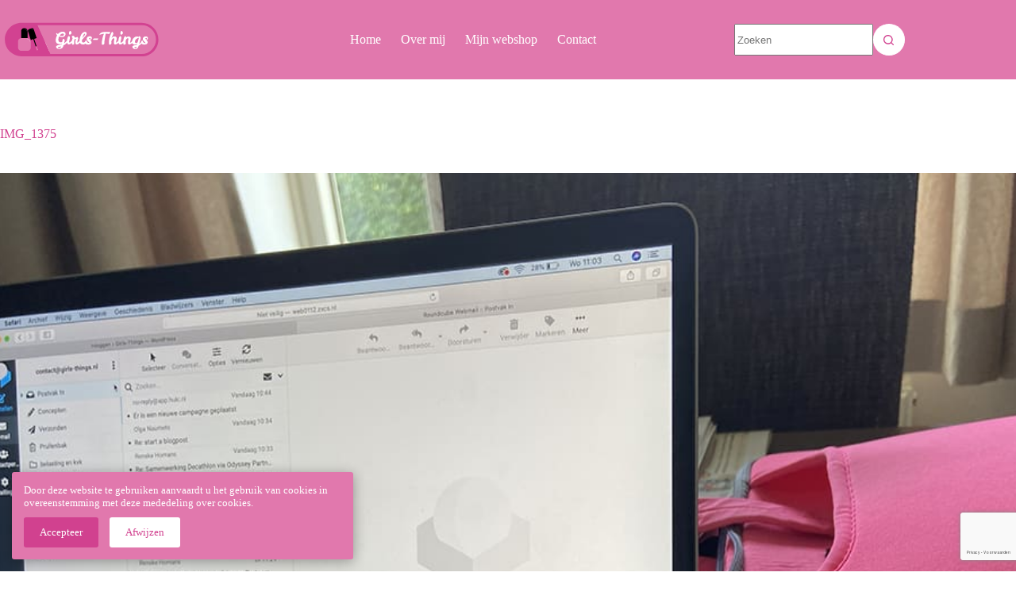

--- FILE ---
content_type: text/html; charset=utf-8
request_url: https://www.google.com/recaptcha/api2/anchor?ar=1&k=6LfeQiUqAAAAAOLxipdAMeexoalyoVYdzWYKlIA5&co=aHR0cHM6Ly93d3cuZ2lybHMtdGhpbmdzLm5sOjQ0Mw..&hl=nl&v=N67nZn4AqZkNcbeMu4prBgzg&size=invisible&anchor-ms=20000&execute-ms=30000&cb=bqm6qdb2yedq
body_size: 48995
content:
<!DOCTYPE HTML><html dir="ltr" lang="nl"><head><meta http-equiv="Content-Type" content="text/html; charset=UTF-8">
<meta http-equiv="X-UA-Compatible" content="IE=edge">
<title>reCAPTCHA</title>
<style type="text/css">
/* cyrillic-ext */
@font-face {
  font-family: 'Roboto';
  font-style: normal;
  font-weight: 400;
  font-stretch: 100%;
  src: url(//fonts.gstatic.com/s/roboto/v48/KFO7CnqEu92Fr1ME7kSn66aGLdTylUAMa3GUBHMdazTgWw.woff2) format('woff2');
  unicode-range: U+0460-052F, U+1C80-1C8A, U+20B4, U+2DE0-2DFF, U+A640-A69F, U+FE2E-FE2F;
}
/* cyrillic */
@font-face {
  font-family: 'Roboto';
  font-style: normal;
  font-weight: 400;
  font-stretch: 100%;
  src: url(//fonts.gstatic.com/s/roboto/v48/KFO7CnqEu92Fr1ME7kSn66aGLdTylUAMa3iUBHMdazTgWw.woff2) format('woff2');
  unicode-range: U+0301, U+0400-045F, U+0490-0491, U+04B0-04B1, U+2116;
}
/* greek-ext */
@font-face {
  font-family: 'Roboto';
  font-style: normal;
  font-weight: 400;
  font-stretch: 100%;
  src: url(//fonts.gstatic.com/s/roboto/v48/KFO7CnqEu92Fr1ME7kSn66aGLdTylUAMa3CUBHMdazTgWw.woff2) format('woff2');
  unicode-range: U+1F00-1FFF;
}
/* greek */
@font-face {
  font-family: 'Roboto';
  font-style: normal;
  font-weight: 400;
  font-stretch: 100%;
  src: url(//fonts.gstatic.com/s/roboto/v48/KFO7CnqEu92Fr1ME7kSn66aGLdTylUAMa3-UBHMdazTgWw.woff2) format('woff2');
  unicode-range: U+0370-0377, U+037A-037F, U+0384-038A, U+038C, U+038E-03A1, U+03A3-03FF;
}
/* math */
@font-face {
  font-family: 'Roboto';
  font-style: normal;
  font-weight: 400;
  font-stretch: 100%;
  src: url(//fonts.gstatic.com/s/roboto/v48/KFO7CnqEu92Fr1ME7kSn66aGLdTylUAMawCUBHMdazTgWw.woff2) format('woff2');
  unicode-range: U+0302-0303, U+0305, U+0307-0308, U+0310, U+0312, U+0315, U+031A, U+0326-0327, U+032C, U+032F-0330, U+0332-0333, U+0338, U+033A, U+0346, U+034D, U+0391-03A1, U+03A3-03A9, U+03B1-03C9, U+03D1, U+03D5-03D6, U+03F0-03F1, U+03F4-03F5, U+2016-2017, U+2034-2038, U+203C, U+2040, U+2043, U+2047, U+2050, U+2057, U+205F, U+2070-2071, U+2074-208E, U+2090-209C, U+20D0-20DC, U+20E1, U+20E5-20EF, U+2100-2112, U+2114-2115, U+2117-2121, U+2123-214F, U+2190, U+2192, U+2194-21AE, U+21B0-21E5, U+21F1-21F2, U+21F4-2211, U+2213-2214, U+2216-22FF, U+2308-230B, U+2310, U+2319, U+231C-2321, U+2336-237A, U+237C, U+2395, U+239B-23B7, U+23D0, U+23DC-23E1, U+2474-2475, U+25AF, U+25B3, U+25B7, U+25BD, U+25C1, U+25CA, U+25CC, U+25FB, U+266D-266F, U+27C0-27FF, U+2900-2AFF, U+2B0E-2B11, U+2B30-2B4C, U+2BFE, U+3030, U+FF5B, U+FF5D, U+1D400-1D7FF, U+1EE00-1EEFF;
}
/* symbols */
@font-face {
  font-family: 'Roboto';
  font-style: normal;
  font-weight: 400;
  font-stretch: 100%;
  src: url(//fonts.gstatic.com/s/roboto/v48/KFO7CnqEu92Fr1ME7kSn66aGLdTylUAMaxKUBHMdazTgWw.woff2) format('woff2');
  unicode-range: U+0001-000C, U+000E-001F, U+007F-009F, U+20DD-20E0, U+20E2-20E4, U+2150-218F, U+2190, U+2192, U+2194-2199, U+21AF, U+21E6-21F0, U+21F3, U+2218-2219, U+2299, U+22C4-22C6, U+2300-243F, U+2440-244A, U+2460-24FF, U+25A0-27BF, U+2800-28FF, U+2921-2922, U+2981, U+29BF, U+29EB, U+2B00-2BFF, U+4DC0-4DFF, U+FFF9-FFFB, U+10140-1018E, U+10190-1019C, U+101A0, U+101D0-101FD, U+102E0-102FB, U+10E60-10E7E, U+1D2C0-1D2D3, U+1D2E0-1D37F, U+1F000-1F0FF, U+1F100-1F1AD, U+1F1E6-1F1FF, U+1F30D-1F30F, U+1F315, U+1F31C, U+1F31E, U+1F320-1F32C, U+1F336, U+1F378, U+1F37D, U+1F382, U+1F393-1F39F, U+1F3A7-1F3A8, U+1F3AC-1F3AF, U+1F3C2, U+1F3C4-1F3C6, U+1F3CA-1F3CE, U+1F3D4-1F3E0, U+1F3ED, U+1F3F1-1F3F3, U+1F3F5-1F3F7, U+1F408, U+1F415, U+1F41F, U+1F426, U+1F43F, U+1F441-1F442, U+1F444, U+1F446-1F449, U+1F44C-1F44E, U+1F453, U+1F46A, U+1F47D, U+1F4A3, U+1F4B0, U+1F4B3, U+1F4B9, U+1F4BB, U+1F4BF, U+1F4C8-1F4CB, U+1F4D6, U+1F4DA, U+1F4DF, U+1F4E3-1F4E6, U+1F4EA-1F4ED, U+1F4F7, U+1F4F9-1F4FB, U+1F4FD-1F4FE, U+1F503, U+1F507-1F50B, U+1F50D, U+1F512-1F513, U+1F53E-1F54A, U+1F54F-1F5FA, U+1F610, U+1F650-1F67F, U+1F687, U+1F68D, U+1F691, U+1F694, U+1F698, U+1F6AD, U+1F6B2, U+1F6B9-1F6BA, U+1F6BC, U+1F6C6-1F6CF, U+1F6D3-1F6D7, U+1F6E0-1F6EA, U+1F6F0-1F6F3, U+1F6F7-1F6FC, U+1F700-1F7FF, U+1F800-1F80B, U+1F810-1F847, U+1F850-1F859, U+1F860-1F887, U+1F890-1F8AD, U+1F8B0-1F8BB, U+1F8C0-1F8C1, U+1F900-1F90B, U+1F93B, U+1F946, U+1F984, U+1F996, U+1F9E9, U+1FA00-1FA6F, U+1FA70-1FA7C, U+1FA80-1FA89, U+1FA8F-1FAC6, U+1FACE-1FADC, U+1FADF-1FAE9, U+1FAF0-1FAF8, U+1FB00-1FBFF;
}
/* vietnamese */
@font-face {
  font-family: 'Roboto';
  font-style: normal;
  font-weight: 400;
  font-stretch: 100%;
  src: url(//fonts.gstatic.com/s/roboto/v48/KFO7CnqEu92Fr1ME7kSn66aGLdTylUAMa3OUBHMdazTgWw.woff2) format('woff2');
  unicode-range: U+0102-0103, U+0110-0111, U+0128-0129, U+0168-0169, U+01A0-01A1, U+01AF-01B0, U+0300-0301, U+0303-0304, U+0308-0309, U+0323, U+0329, U+1EA0-1EF9, U+20AB;
}
/* latin-ext */
@font-face {
  font-family: 'Roboto';
  font-style: normal;
  font-weight: 400;
  font-stretch: 100%;
  src: url(//fonts.gstatic.com/s/roboto/v48/KFO7CnqEu92Fr1ME7kSn66aGLdTylUAMa3KUBHMdazTgWw.woff2) format('woff2');
  unicode-range: U+0100-02BA, U+02BD-02C5, U+02C7-02CC, U+02CE-02D7, U+02DD-02FF, U+0304, U+0308, U+0329, U+1D00-1DBF, U+1E00-1E9F, U+1EF2-1EFF, U+2020, U+20A0-20AB, U+20AD-20C0, U+2113, U+2C60-2C7F, U+A720-A7FF;
}
/* latin */
@font-face {
  font-family: 'Roboto';
  font-style: normal;
  font-weight: 400;
  font-stretch: 100%;
  src: url(//fonts.gstatic.com/s/roboto/v48/KFO7CnqEu92Fr1ME7kSn66aGLdTylUAMa3yUBHMdazQ.woff2) format('woff2');
  unicode-range: U+0000-00FF, U+0131, U+0152-0153, U+02BB-02BC, U+02C6, U+02DA, U+02DC, U+0304, U+0308, U+0329, U+2000-206F, U+20AC, U+2122, U+2191, U+2193, U+2212, U+2215, U+FEFF, U+FFFD;
}
/* cyrillic-ext */
@font-face {
  font-family: 'Roboto';
  font-style: normal;
  font-weight: 500;
  font-stretch: 100%;
  src: url(//fonts.gstatic.com/s/roboto/v48/KFO7CnqEu92Fr1ME7kSn66aGLdTylUAMa3GUBHMdazTgWw.woff2) format('woff2');
  unicode-range: U+0460-052F, U+1C80-1C8A, U+20B4, U+2DE0-2DFF, U+A640-A69F, U+FE2E-FE2F;
}
/* cyrillic */
@font-face {
  font-family: 'Roboto';
  font-style: normal;
  font-weight: 500;
  font-stretch: 100%;
  src: url(//fonts.gstatic.com/s/roboto/v48/KFO7CnqEu92Fr1ME7kSn66aGLdTylUAMa3iUBHMdazTgWw.woff2) format('woff2');
  unicode-range: U+0301, U+0400-045F, U+0490-0491, U+04B0-04B1, U+2116;
}
/* greek-ext */
@font-face {
  font-family: 'Roboto';
  font-style: normal;
  font-weight: 500;
  font-stretch: 100%;
  src: url(//fonts.gstatic.com/s/roboto/v48/KFO7CnqEu92Fr1ME7kSn66aGLdTylUAMa3CUBHMdazTgWw.woff2) format('woff2');
  unicode-range: U+1F00-1FFF;
}
/* greek */
@font-face {
  font-family: 'Roboto';
  font-style: normal;
  font-weight: 500;
  font-stretch: 100%;
  src: url(//fonts.gstatic.com/s/roboto/v48/KFO7CnqEu92Fr1ME7kSn66aGLdTylUAMa3-UBHMdazTgWw.woff2) format('woff2');
  unicode-range: U+0370-0377, U+037A-037F, U+0384-038A, U+038C, U+038E-03A1, U+03A3-03FF;
}
/* math */
@font-face {
  font-family: 'Roboto';
  font-style: normal;
  font-weight: 500;
  font-stretch: 100%;
  src: url(//fonts.gstatic.com/s/roboto/v48/KFO7CnqEu92Fr1ME7kSn66aGLdTylUAMawCUBHMdazTgWw.woff2) format('woff2');
  unicode-range: U+0302-0303, U+0305, U+0307-0308, U+0310, U+0312, U+0315, U+031A, U+0326-0327, U+032C, U+032F-0330, U+0332-0333, U+0338, U+033A, U+0346, U+034D, U+0391-03A1, U+03A3-03A9, U+03B1-03C9, U+03D1, U+03D5-03D6, U+03F0-03F1, U+03F4-03F5, U+2016-2017, U+2034-2038, U+203C, U+2040, U+2043, U+2047, U+2050, U+2057, U+205F, U+2070-2071, U+2074-208E, U+2090-209C, U+20D0-20DC, U+20E1, U+20E5-20EF, U+2100-2112, U+2114-2115, U+2117-2121, U+2123-214F, U+2190, U+2192, U+2194-21AE, U+21B0-21E5, U+21F1-21F2, U+21F4-2211, U+2213-2214, U+2216-22FF, U+2308-230B, U+2310, U+2319, U+231C-2321, U+2336-237A, U+237C, U+2395, U+239B-23B7, U+23D0, U+23DC-23E1, U+2474-2475, U+25AF, U+25B3, U+25B7, U+25BD, U+25C1, U+25CA, U+25CC, U+25FB, U+266D-266F, U+27C0-27FF, U+2900-2AFF, U+2B0E-2B11, U+2B30-2B4C, U+2BFE, U+3030, U+FF5B, U+FF5D, U+1D400-1D7FF, U+1EE00-1EEFF;
}
/* symbols */
@font-face {
  font-family: 'Roboto';
  font-style: normal;
  font-weight: 500;
  font-stretch: 100%;
  src: url(//fonts.gstatic.com/s/roboto/v48/KFO7CnqEu92Fr1ME7kSn66aGLdTylUAMaxKUBHMdazTgWw.woff2) format('woff2');
  unicode-range: U+0001-000C, U+000E-001F, U+007F-009F, U+20DD-20E0, U+20E2-20E4, U+2150-218F, U+2190, U+2192, U+2194-2199, U+21AF, U+21E6-21F0, U+21F3, U+2218-2219, U+2299, U+22C4-22C6, U+2300-243F, U+2440-244A, U+2460-24FF, U+25A0-27BF, U+2800-28FF, U+2921-2922, U+2981, U+29BF, U+29EB, U+2B00-2BFF, U+4DC0-4DFF, U+FFF9-FFFB, U+10140-1018E, U+10190-1019C, U+101A0, U+101D0-101FD, U+102E0-102FB, U+10E60-10E7E, U+1D2C0-1D2D3, U+1D2E0-1D37F, U+1F000-1F0FF, U+1F100-1F1AD, U+1F1E6-1F1FF, U+1F30D-1F30F, U+1F315, U+1F31C, U+1F31E, U+1F320-1F32C, U+1F336, U+1F378, U+1F37D, U+1F382, U+1F393-1F39F, U+1F3A7-1F3A8, U+1F3AC-1F3AF, U+1F3C2, U+1F3C4-1F3C6, U+1F3CA-1F3CE, U+1F3D4-1F3E0, U+1F3ED, U+1F3F1-1F3F3, U+1F3F5-1F3F7, U+1F408, U+1F415, U+1F41F, U+1F426, U+1F43F, U+1F441-1F442, U+1F444, U+1F446-1F449, U+1F44C-1F44E, U+1F453, U+1F46A, U+1F47D, U+1F4A3, U+1F4B0, U+1F4B3, U+1F4B9, U+1F4BB, U+1F4BF, U+1F4C8-1F4CB, U+1F4D6, U+1F4DA, U+1F4DF, U+1F4E3-1F4E6, U+1F4EA-1F4ED, U+1F4F7, U+1F4F9-1F4FB, U+1F4FD-1F4FE, U+1F503, U+1F507-1F50B, U+1F50D, U+1F512-1F513, U+1F53E-1F54A, U+1F54F-1F5FA, U+1F610, U+1F650-1F67F, U+1F687, U+1F68D, U+1F691, U+1F694, U+1F698, U+1F6AD, U+1F6B2, U+1F6B9-1F6BA, U+1F6BC, U+1F6C6-1F6CF, U+1F6D3-1F6D7, U+1F6E0-1F6EA, U+1F6F0-1F6F3, U+1F6F7-1F6FC, U+1F700-1F7FF, U+1F800-1F80B, U+1F810-1F847, U+1F850-1F859, U+1F860-1F887, U+1F890-1F8AD, U+1F8B0-1F8BB, U+1F8C0-1F8C1, U+1F900-1F90B, U+1F93B, U+1F946, U+1F984, U+1F996, U+1F9E9, U+1FA00-1FA6F, U+1FA70-1FA7C, U+1FA80-1FA89, U+1FA8F-1FAC6, U+1FACE-1FADC, U+1FADF-1FAE9, U+1FAF0-1FAF8, U+1FB00-1FBFF;
}
/* vietnamese */
@font-face {
  font-family: 'Roboto';
  font-style: normal;
  font-weight: 500;
  font-stretch: 100%;
  src: url(//fonts.gstatic.com/s/roboto/v48/KFO7CnqEu92Fr1ME7kSn66aGLdTylUAMa3OUBHMdazTgWw.woff2) format('woff2');
  unicode-range: U+0102-0103, U+0110-0111, U+0128-0129, U+0168-0169, U+01A0-01A1, U+01AF-01B0, U+0300-0301, U+0303-0304, U+0308-0309, U+0323, U+0329, U+1EA0-1EF9, U+20AB;
}
/* latin-ext */
@font-face {
  font-family: 'Roboto';
  font-style: normal;
  font-weight: 500;
  font-stretch: 100%;
  src: url(//fonts.gstatic.com/s/roboto/v48/KFO7CnqEu92Fr1ME7kSn66aGLdTylUAMa3KUBHMdazTgWw.woff2) format('woff2');
  unicode-range: U+0100-02BA, U+02BD-02C5, U+02C7-02CC, U+02CE-02D7, U+02DD-02FF, U+0304, U+0308, U+0329, U+1D00-1DBF, U+1E00-1E9F, U+1EF2-1EFF, U+2020, U+20A0-20AB, U+20AD-20C0, U+2113, U+2C60-2C7F, U+A720-A7FF;
}
/* latin */
@font-face {
  font-family: 'Roboto';
  font-style: normal;
  font-weight: 500;
  font-stretch: 100%;
  src: url(//fonts.gstatic.com/s/roboto/v48/KFO7CnqEu92Fr1ME7kSn66aGLdTylUAMa3yUBHMdazQ.woff2) format('woff2');
  unicode-range: U+0000-00FF, U+0131, U+0152-0153, U+02BB-02BC, U+02C6, U+02DA, U+02DC, U+0304, U+0308, U+0329, U+2000-206F, U+20AC, U+2122, U+2191, U+2193, U+2212, U+2215, U+FEFF, U+FFFD;
}
/* cyrillic-ext */
@font-face {
  font-family: 'Roboto';
  font-style: normal;
  font-weight: 900;
  font-stretch: 100%;
  src: url(//fonts.gstatic.com/s/roboto/v48/KFO7CnqEu92Fr1ME7kSn66aGLdTylUAMa3GUBHMdazTgWw.woff2) format('woff2');
  unicode-range: U+0460-052F, U+1C80-1C8A, U+20B4, U+2DE0-2DFF, U+A640-A69F, U+FE2E-FE2F;
}
/* cyrillic */
@font-face {
  font-family: 'Roboto';
  font-style: normal;
  font-weight: 900;
  font-stretch: 100%;
  src: url(//fonts.gstatic.com/s/roboto/v48/KFO7CnqEu92Fr1ME7kSn66aGLdTylUAMa3iUBHMdazTgWw.woff2) format('woff2');
  unicode-range: U+0301, U+0400-045F, U+0490-0491, U+04B0-04B1, U+2116;
}
/* greek-ext */
@font-face {
  font-family: 'Roboto';
  font-style: normal;
  font-weight: 900;
  font-stretch: 100%;
  src: url(//fonts.gstatic.com/s/roboto/v48/KFO7CnqEu92Fr1ME7kSn66aGLdTylUAMa3CUBHMdazTgWw.woff2) format('woff2');
  unicode-range: U+1F00-1FFF;
}
/* greek */
@font-face {
  font-family: 'Roboto';
  font-style: normal;
  font-weight: 900;
  font-stretch: 100%;
  src: url(//fonts.gstatic.com/s/roboto/v48/KFO7CnqEu92Fr1ME7kSn66aGLdTylUAMa3-UBHMdazTgWw.woff2) format('woff2');
  unicode-range: U+0370-0377, U+037A-037F, U+0384-038A, U+038C, U+038E-03A1, U+03A3-03FF;
}
/* math */
@font-face {
  font-family: 'Roboto';
  font-style: normal;
  font-weight: 900;
  font-stretch: 100%;
  src: url(//fonts.gstatic.com/s/roboto/v48/KFO7CnqEu92Fr1ME7kSn66aGLdTylUAMawCUBHMdazTgWw.woff2) format('woff2');
  unicode-range: U+0302-0303, U+0305, U+0307-0308, U+0310, U+0312, U+0315, U+031A, U+0326-0327, U+032C, U+032F-0330, U+0332-0333, U+0338, U+033A, U+0346, U+034D, U+0391-03A1, U+03A3-03A9, U+03B1-03C9, U+03D1, U+03D5-03D6, U+03F0-03F1, U+03F4-03F5, U+2016-2017, U+2034-2038, U+203C, U+2040, U+2043, U+2047, U+2050, U+2057, U+205F, U+2070-2071, U+2074-208E, U+2090-209C, U+20D0-20DC, U+20E1, U+20E5-20EF, U+2100-2112, U+2114-2115, U+2117-2121, U+2123-214F, U+2190, U+2192, U+2194-21AE, U+21B0-21E5, U+21F1-21F2, U+21F4-2211, U+2213-2214, U+2216-22FF, U+2308-230B, U+2310, U+2319, U+231C-2321, U+2336-237A, U+237C, U+2395, U+239B-23B7, U+23D0, U+23DC-23E1, U+2474-2475, U+25AF, U+25B3, U+25B7, U+25BD, U+25C1, U+25CA, U+25CC, U+25FB, U+266D-266F, U+27C0-27FF, U+2900-2AFF, U+2B0E-2B11, U+2B30-2B4C, U+2BFE, U+3030, U+FF5B, U+FF5D, U+1D400-1D7FF, U+1EE00-1EEFF;
}
/* symbols */
@font-face {
  font-family: 'Roboto';
  font-style: normal;
  font-weight: 900;
  font-stretch: 100%;
  src: url(//fonts.gstatic.com/s/roboto/v48/KFO7CnqEu92Fr1ME7kSn66aGLdTylUAMaxKUBHMdazTgWw.woff2) format('woff2');
  unicode-range: U+0001-000C, U+000E-001F, U+007F-009F, U+20DD-20E0, U+20E2-20E4, U+2150-218F, U+2190, U+2192, U+2194-2199, U+21AF, U+21E6-21F0, U+21F3, U+2218-2219, U+2299, U+22C4-22C6, U+2300-243F, U+2440-244A, U+2460-24FF, U+25A0-27BF, U+2800-28FF, U+2921-2922, U+2981, U+29BF, U+29EB, U+2B00-2BFF, U+4DC0-4DFF, U+FFF9-FFFB, U+10140-1018E, U+10190-1019C, U+101A0, U+101D0-101FD, U+102E0-102FB, U+10E60-10E7E, U+1D2C0-1D2D3, U+1D2E0-1D37F, U+1F000-1F0FF, U+1F100-1F1AD, U+1F1E6-1F1FF, U+1F30D-1F30F, U+1F315, U+1F31C, U+1F31E, U+1F320-1F32C, U+1F336, U+1F378, U+1F37D, U+1F382, U+1F393-1F39F, U+1F3A7-1F3A8, U+1F3AC-1F3AF, U+1F3C2, U+1F3C4-1F3C6, U+1F3CA-1F3CE, U+1F3D4-1F3E0, U+1F3ED, U+1F3F1-1F3F3, U+1F3F5-1F3F7, U+1F408, U+1F415, U+1F41F, U+1F426, U+1F43F, U+1F441-1F442, U+1F444, U+1F446-1F449, U+1F44C-1F44E, U+1F453, U+1F46A, U+1F47D, U+1F4A3, U+1F4B0, U+1F4B3, U+1F4B9, U+1F4BB, U+1F4BF, U+1F4C8-1F4CB, U+1F4D6, U+1F4DA, U+1F4DF, U+1F4E3-1F4E6, U+1F4EA-1F4ED, U+1F4F7, U+1F4F9-1F4FB, U+1F4FD-1F4FE, U+1F503, U+1F507-1F50B, U+1F50D, U+1F512-1F513, U+1F53E-1F54A, U+1F54F-1F5FA, U+1F610, U+1F650-1F67F, U+1F687, U+1F68D, U+1F691, U+1F694, U+1F698, U+1F6AD, U+1F6B2, U+1F6B9-1F6BA, U+1F6BC, U+1F6C6-1F6CF, U+1F6D3-1F6D7, U+1F6E0-1F6EA, U+1F6F0-1F6F3, U+1F6F7-1F6FC, U+1F700-1F7FF, U+1F800-1F80B, U+1F810-1F847, U+1F850-1F859, U+1F860-1F887, U+1F890-1F8AD, U+1F8B0-1F8BB, U+1F8C0-1F8C1, U+1F900-1F90B, U+1F93B, U+1F946, U+1F984, U+1F996, U+1F9E9, U+1FA00-1FA6F, U+1FA70-1FA7C, U+1FA80-1FA89, U+1FA8F-1FAC6, U+1FACE-1FADC, U+1FADF-1FAE9, U+1FAF0-1FAF8, U+1FB00-1FBFF;
}
/* vietnamese */
@font-face {
  font-family: 'Roboto';
  font-style: normal;
  font-weight: 900;
  font-stretch: 100%;
  src: url(//fonts.gstatic.com/s/roboto/v48/KFO7CnqEu92Fr1ME7kSn66aGLdTylUAMa3OUBHMdazTgWw.woff2) format('woff2');
  unicode-range: U+0102-0103, U+0110-0111, U+0128-0129, U+0168-0169, U+01A0-01A1, U+01AF-01B0, U+0300-0301, U+0303-0304, U+0308-0309, U+0323, U+0329, U+1EA0-1EF9, U+20AB;
}
/* latin-ext */
@font-face {
  font-family: 'Roboto';
  font-style: normal;
  font-weight: 900;
  font-stretch: 100%;
  src: url(//fonts.gstatic.com/s/roboto/v48/KFO7CnqEu92Fr1ME7kSn66aGLdTylUAMa3KUBHMdazTgWw.woff2) format('woff2');
  unicode-range: U+0100-02BA, U+02BD-02C5, U+02C7-02CC, U+02CE-02D7, U+02DD-02FF, U+0304, U+0308, U+0329, U+1D00-1DBF, U+1E00-1E9F, U+1EF2-1EFF, U+2020, U+20A0-20AB, U+20AD-20C0, U+2113, U+2C60-2C7F, U+A720-A7FF;
}
/* latin */
@font-face {
  font-family: 'Roboto';
  font-style: normal;
  font-weight: 900;
  font-stretch: 100%;
  src: url(//fonts.gstatic.com/s/roboto/v48/KFO7CnqEu92Fr1ME7kSn66aGLdTylUAMa3yUBHMdazQ.woff2) format('woff2');
  unicode-range: U+0000-00FF, U+0131, U+0152-0153, U+02BB-02BC, U+02C6, U+02DA, U+02DC, U+0304, U+0308, U+0329, U+2000-206F, U+20AC, U+2122, U+2191, U+2193, U+2212, U+2215, U+FEFF, U+FFFD;
}

</style>
<link rel="stylesheet" type="text/css" href="https://www.gstatic.com/recaptcha/releases/N67nZn4AqZkNcbeMu4prBgzg/styles__ltr.css">
<script nonce="QhcXe55e-44xGUaFy4oLQQ" type="text/javascript">window['__recaptcha_api'] = 'https://www.google.com/recaptcha/api2/';</script>
<script type="text/javascript" src="https://www.gstatic.com/recaptcha/releases/N67nZn4AqZkNcbeMu4prBgzg/recaptcha__nl.js" nonce="QhcXe55e-44xGUaFy4oLQQ">
      
    </script></head>
<body><div id="rc-anchor-alert" class="rc-anchor-alert"></div>
<input type="hidden" id="recaptcha-token" value="[base64]">
<script type="text/javascript" nonce="QhcXe55e-44xGUaFy4oLQQ">
      recaptcha.anchor.Main.init("[\x22ainput\x22,[\x22bgdata\x22,\x22\x22,\[base64]/[base64]/[base64]/ZyhXLGgpOnEoW04sMjEsbF0sVywwKSxoKSxmYWxzZSxmYWxzZSl9Y2F0Y2goayl7RygzNTgsVyk/[base64]/[base64]/[base64]/[base64]/[base64]/[base64]/[base64]/bmV3IEJbT10oRFswXSk6dz09Mj9uZXcgQltPXShEWzBdLERbMV0pOnc9PTM/bmV3IEJbT10oRFswXSxEWzFdLERbMl0pOnc9PTQ/[base64]/[base64]/[base64]/[base64]/[base64]\\u003d\x22,\[base64]\\u003d\\u003d\x22,\x22R8KHw4hnXjAkwrIFc2s7WcOEbmYgwpLDtSBFwqJzR8KCITMgK8ONw6XDgsOLwqjDnsOdV8Oswo4IZ8Kxw4/DtsOhwoTDgUkCSQTDoGUhwoHCnUbDky4nwpMULsOvwp/DqsOew4fCuMOoFXLDvhghw6rDgsObNcOlw4cpw6rDj2bDkz/[base64]/DosORwpfChMOpFF3CrsKFwpvCgFDDglzDmcOjSRAfWMKZw7p8w4rDomPDj8OeA8KXewDDtknDgMK2M8OkKlcBw5odbsOFwq47FcO1PTw/wovCo8OPwqRTwo8QdW7DgEM8wqrDvsKxwrDDtsK9wq9DEB7CpMKcJ00xwo3DgMKTLS8YC8Oswo/Cji7DncObVFAGwqnCssKvK8O0Q0HCqMODw6/DvMKvw7XDq0JHw6d2fS5Nw4txUlc6EFfDlcOlKUnCsEfCtknDkMOLCUnChcKuChzChH/CulVGLMOHwpXCq2DDt1AhEUrDrnnDu8Kgwq0nCkMycsOBUsKJwpHCtsO4NxLDihXDmcOyOcOkwoDDjMKXW0DDiXDDpAFswqzClsOyBMO+RB54c13ClcK+NMO/AcKHA0bChcKJJsKCRS/DuSzDg8O/EMKEwoJrwoPCn8O5w7TDoh0uIXnDj0Mpwr3Ck8KaccK3wqjDrQjCtcK8wqTDk8KpGn7CkcOGHlcjw5kUPGLCs8Oqw4nDtcObD3dhw6wew63DnVFzw4Muen3Cmzxpw6TDmk/DkhfDn8K2ThvDicOBwqjDnMK1w7ImfwQXw6ElPcOuY8OnPV7CtMK3woPCtsOqBMOawqUpPcOEwp3Cq8KEw7RwBcK6X8KHXT3CtcOXwrEHwolDwovDjHXCisOMw4nCmxbDscKRwqvDpMKRG8OFUVp1w4vCnR4sYMKQwp/DscKHw7TCosKiV8Kxw5HChcK6K8O/wpPDhcKSw6XDiFo8KWwBw63CpjjCuFEfw40vHW98woMuYMO4wpgEwpHDrcK2DsKVPlJtaljCj8O4PCRxf8KlwoMaDsO4w6bDvV8bVsKOEsOLw53DvDDCvsOOw75KW8Ogw7TDkgBWwqbCncK4wpweKXhzXsO1UCvCuH9/[base64]/ClMKIwpAJaV3DgcOxw7h7woMFPsOWHsKhKCDCon9BC8Kmw4XDhAlMQ8K2McOgw7I6RcObwog+LkYnwo0cNUrCksOyw7tvazjDqGh+KwjCoz4hJ8O0wrbCkg8Ww67DnsKqw7QsKsKEwrnDtMOdSMOEw4/Dqw3Dpw4PW8K6wo4Mw5V2JcKpwr8/QMKEw7DCmDNSNB7DkgotVXkrw6zCi27Ch8KDwp7DsGRDC8K3VTbCuGDChSPDpz/DjC/DgsKZw7DDuyJZwpcQf8KSwqTDv1jCscO2RMO0w7zDlQ8VU2HDoMOxwo7Dm24kFljDtsOeZMOgwrdCwrLDksKba0vCpUvDlibCj8KqwpTDgFpHfsOvFMOEGMKDwoh/wrTCvTzDm8K+w60qDcKEYsKDTsOCU8O4wrV0w5lYwpRZaMOKwo3DpcKcw417worDoMO1w4wMwogMwpN6wpHDnVYVw7AYwrTCs8KawpPCpW3CsB7CjVPDrRvDlMKXw5vDisKHw4lICRVnMG5EEW/DmifCvsKrw4fDvcOeSsK+w7BoPGXCnlZxaCXDn0lbScO7OMK8HzXCtFjDrwTChVrDmATDpMO7GmR9w5nCt8OoB0/CkcKDd8Oxwq59wqbDu8OGwonCj8Oyw4LCssOdBsKaC2LDoMKgEG4Tw6vCnHrCosKgVcKgwroLwoHCt8Ouw54/wrPCrlYUIMOpw7gSAXViTEM/EWoudMO/w4JHWyfDo13CnTEhBU/CncOgw40WdytfwpU2GUsgF1ZOw7pOwotXwqokw6bCiCfDtBLDqB/[base64]/wqYNw7zCucO9w4vDnnnDvMKhwqvDniTCo8Kdw6nDnVnDoMKPQDjChsKywr/DhlXDki/DtS4Qw4VQOMOrWMO0wofCiD3CjcOBw4p6aMKSwofCmsKwYHczwqnDtH3CmsK5wo5Pwp0hP8KFHMKqKMOBQQ4/wrJXIcK0woXClWbCtAhOwrbCisKdG8OZw40JYcKeVjIswrlbwqMUScKpJMKfT8OtYmhRwrfCsMOBLWYqTmsQAGpUQ3jDqlYmNMOxecOZwoTCrsK4TBBJXMOLJA4LXcKuw4/Dngxbwol6WhrCkFhYTlPDvcOiw5nDksKtKxrCol94BTTCr1TDocKqEH7ChBA7wo3Dh8Kcw43Dux/DkXU1w4nChsKmwqF/w5nCuMOzY8OmBsKPw5jCt8OLFz4bOFjDhcOyecOuwpYjBsK1HmHDk8OTJsKeAzjDim/[base64]/EHVfwoQoK0bDtlTDqMKIFsK4woPChi3Dj8OvwrZ+w7MZw7hDwqVJw6zCv1R3w5kcUDBiwrrDlMKhw6bCi8KEwp/[base64]/[base64]/DjcO2w5tRS8OfbTXDuMOowot6K8KdwrTCtcOabMKfw6N2w6xww49Fwp3ChcKjwrwnw4bCpETDngIDw4LDvF/CkSV+SkbCu3jDh8Oyw7rCr2nCrMOyw5fCg3HDpcO8XcOuw5nClMKpREd5woTDvMOOA13DjkcuwqnDsg8CwrcWK3PDrSlZw6pUOFbDtAvDiH3CqXlLBF80MsOkw45SLsKgPw/[base64]/ChcOkw6fDsAljX8Kdw7Mhw5fCu8Khwq/DtcODDMKewrkCBMORUsKGXcOQM20jworCmsK+EMKweBpYD8OzG2rDhsOgw5YRAjrDjV/CgjfCusOnwo3DiR/CsgDChsOkwo8fw7p7woEfwq3Dp8K6wovCs2FDw5ZlPXXDm8O7w5g1UHAbWnppVj3Dg8KKUA4vBBl+X8OcNMOZU8K2cE/[base64]/w5nDq1/Cvi8uJMOvw7puw6RXQsKfwqrDiTTDow3DjMOMw4PCo2NpYT1awo3DrRxow4bCsTTCrG3CuHU4wp5mc8Khw54BwrkHw54qRMO6w73CmsKrwptYdETCgcO6GwwqOcKpb8O4Eh/DoMOQE8KtLXNCIMKPHzvCncOWw4XDlsKyLy3DscOdw6fDtsKPCwIVwq3ClUvCuEoTwoU+GsKDw64xwqEiXcKUwq3CtijCjQgBwqXCqMOPMgzDicOjw60PPMK1NAzDkEDDhcOaw5jDhBTCjMKVUijDgznCgzEoasKww48gw4AXw7o9wqRXwpYoPlx2JgERS8Kowr/Do8KRdgnCuEbCpcKlw4dYwoHDlMKlCUfDoiJReMOUK8OBBzfDtH0GFsOWBk7CmGLDv20nwoNdcEnDny5Jw7c7ai/[base64]/PC7Dj3QGXsKIwqJxCm07XsO9w5FkGMKuA8OyAEJUJmrCgcOaPsOIaHjDsMO9WwzCmwzCkR0ow4LDnm8tXMOHwoLCvlwvE2sSw7zDrsOwRzozJMOxH8Kpw5vCqlDDlMO+KcOhw5RFw4XCh8K4w6TDo3jCl0XDm8Oowp7CoWzCv2/DtcKaw5Jjw45fwoF0bxIvw5rDv8K2w7E0wrXDjsKPXMOuwo9fAcOfw6M0P2TCs0xZw7NYw7cYw48AwrnCj8ObBBrCj0nDqAnCqxfDicKrwpHCkcKWZsOqeMOMSAFmw75Aw7PCpU/[base64]/DucKUwok3OcO9wrXCtcOifizDinrClsOnUsKTw5Enw4XCn8OgwoHDg8KyeMOjw6nCkEIaV8OKwrzCnMOUbHzDkkshMMOKOmRlw43Di8OtTlzDuGwKUcO9wpNOYmN2WwfDj8Kfw6hbW8OrcXzCs3/DqMKQw4Bzwq0twp/DqQ7DqlExwo/CtMK0wr14D8KPD8OOOybDucOEYAkkwr0WfwkTbhPCoMOkwqt6bF5JTMKiwqPClA7DscKqw5oiw5xKwoLCkMKHXkY1UcOqJw/DvQfDkMORw456CmTCnMKaSGHCucKww6MQw6B4woVfJC3DvMOKOMKxQsK7Y1JJwrTDiHhfLjPCvVxnNMKKCw8wwqnCj8KtBXXDqcKAZMKOw4fCtcO1bcO9wrMmwpDDjsK/acOuw7nCicKeYMKDI0LCvhjCnRgQZsKhwrvDhcOKw7UUw7ZPL8KOw7hhITrDtitsGsO5CcK9VzMUwrlvcMOEAcK1w5HCucOFwoFdVmDCl8OPw7rDnzXDsGLCqsOZBsKmw7vDkkrDi3jDjzTCm3Y2wqoUSsKnwqLCrcO2w6Y5wr/DocOHTQFqw6pRaMO4V0pywqsBw5fDmHRQaFXCozvCpsOVw78EUcOKwoYQw5Y0w4LDssKvB11+wr/ClEIRecKqFsKuEsOcwpnCo3ouY8O8wo7Co8OzOm1Pw4HDkcO2wqZAKcOpw5DCq380R3jDqzrDhMOrw781w4DCjMKRwoXDnUfDrGTCugvDksKZwqhUw4QyWsKJwp95SzxvY8K/Om9cHcKkw4hmw6rCvRHDs2/DiTfDr8KPwozChkbCrMKowqjDvG3Ds8OWw7jCuiIcw6kHw6Zzw40RJW0HIMOVw6shwrbClMK9wpPDjsOzUnDCkMOoQwEzAsKHXcOZDcKKw6NmTcKqwpksUj3CpsKBw7HCkUlWw5fDpy7DnF/CuGk3e3Vhw6jDrF/[base64]/DmR/Ci8OCHBQHSMO2w6LDjAIOwr3DpsKHwr3DtsK+SSnCrnwZDhscKQrDnCTCv1HDuGBkwoMfw67DjMOjZnd6w4/[base64]/[base64]/ClMO7wrNfwozDgw3CqsOLw7rCqsOTY3l9wqbDsMKiYsKYw5fChAjCp1vDjcKLw7jDs8KULmPDrWHDhmPDr8KKJ8O0J2pFS1swwq/ChSRDw6zDnMOresOIw6bDvBRHwqJELsK/wrAxLG9RMCrCuVDChk0pYMOQw7RgRcOvw503enfDiDM9w47DpcK7C8KHVMOLdcOtwpvCn8KVw5RTwoJkZsO0dkfDhVU0w4DDoDHCsT0jw6o8N8Kvwr9hwo3DvcODwqx/[base64]/CkzrCisKPw6YPwq1Mw78UaFXCv37Cg8OewrBEwod5WGkNwpM5FcKxFMOvTMOowq9dw7LDqAcFw73CjsKBRwDCtcKGw6ZOwpjCkMKdJcOIW1XCgnzDnSPCk0TCqhLDmUtRw7Biwp/DuMO7wrgIw7YgFcKaVDN6w4PCh8OIw5PDhlpVw7gXw7PCqMOFw4ksWWHDrMOOTMOWw4F/w7PCscKcScK5F086w7pMPAwOw5jCohTDsjjDl8OuwrUeMSTDjcKoIsK7wp8vICHDi8KeOsOQw7jCtMOEAcKMFAFREsKfM28Hwp/[base64]/[base64]/CncKtcmZJwo07wp1mw4dTEUs2w7AAwqTClX/DmMKvZBdrP8KRZwgSwrJ8WG8kVHoAagcDTsK5S8O7YcOVGB/CnQrDqFVkwqoScWkrwrDDlcK2w53Di8KRaXfDt0Znwoh6woZsU8KBEnnDlVcLSsOSAcKRw5rCuMKIEFlvOcKZGGtjwoLDr3dsInpcPmtmQxQoe8OnKcKQwqgjbsOsHMKZR8KmCMOTTMObMsKZacOEw4QHw4YqasOtwpkfT0lDKnoqYMKdJw0UUQpEw5/Dp8O9w4pOw7ZOw7Y0wrFVPiNVUVXCl8OGw4AwH1fDgsOjc8KYw4zDpcOyTsKCSj7DqGfCr3gwwoHCiMKEK23CjsKDRsKAwqZ1w7fDsBFLwocLdz4Bw7/DiT/Cs8ObGsKFw5TDp8O0w4HCrDjDvcKeSsOSwp0wwqfDpMKKw47ClsKONcKkGUlXTcKRATXDtC7Dk8KOH8OzwrnDv8OMNVw1wqzDssOtwoUYw5/ChSHDicO5w6PDiMOQw7zCi8Orw5kMNw5rHxvDmkEpw6ouwr9GKFIDHU7DusKGw4nChyXDrcOtCzbDhivCjcKtdMOVUWzClcO0EcKAwqBpHHRVIcKVwr5aw4LCrBtWwqrCpcK+McK3wpQBw4AWF8OnIT/Cv8K7CcKoPh1PwpHCoMO9NcKdw6EnwoIoXxlEw6PCuCgCccKcJ8KvUXwAw4Y1w4rCk8OnLsOdw4VEM8OHA8KuYQRewq/ChcKuBsKoMMKoWsOJRcOKMMOoKnxcZsKxwqMlwqrCsMKEw4AUKxHClMKJwpnCtjR8Lj8KwpDCtT0hwqbDjUzDsMK/wqk6eQLDpcOmJAXDhsOoX03CvgLCm0FdbMKrw4zDncKgwopPDMK/YsK9wp8Rw6nCjnlxbsOJd8OJWQV1w5XCrWsOwqUVCcK4dsK0GkXDvBNyT8OKwrzDrwfCqcKXHsOMd05qXFI6wrB+DFvDuDkqw6XDlUTCt0hRUQ/DigvDiMOhw70vwp/[base64]/[base64]/CuGnDtxgLR2rDv8ODw5wELMK5JcK3wrxPwrEPwoMHCGFpwpTDjMK5wovCkmhFwr3DqE4QLA59J8ONwqbCqX/CnyY8wq3Ctz4JQUEhH8K6S1vCjcK2wqfDscK9fFHDgjZNLMK3woJ4UUrCkMOxwphxHhIoasOlwpvCg2zDmsKpwqEaK0PCgF9Tw6kKwrFBAMOxGxDDtmzCqMOmwqY/[base64]/[base64]/Cr8K8T8OuRMO2M8KmPcODwo5OKCHDicOmH3DCocKXwoIqGMOEw69QwpDClU9qwrXDsEEyDcKzLMO9J8KXGV3CvSLDmx8AwofDnz3CqEwiN1DDhMK4F8O9BjfDulYnFcOAwqExcAvClnFNwo9Mwr3DnsOrwr0kc3LDhkLCqBwGw6/DtB8ewqzDm1NiwqzCk2dlwpXCmzkYwr8rw6gEwrodw4h2w7NgNMK5wrzDuHLCvMO+YsKXM8OFw77CtTgmTHA0BMKEwpXCj8KLMcKUwrs/wocxNF9dwr7Co3Ymw5XCq15Mw5nCk25/w78OwqnClSEYw4oew4TCg8OaUlzDmFsMa8OpEMKOwrnCisKRcV49HsOHw4zCuHvDlcK4w5/DlsOPWcK+SANebX9cw4zCpi1gw6TDnsKKwp53wqEOwoTCgQ/CgcOpfsKTwq8nLiBbEMKpwohUw47CkMOCw5E3FMK1M8OHaFTCt8KGw57DlCTCvcKzWsKoIMO0LxpRah5QwqB2woUVw4vDgUHChz8EMsKoUQrDpVMze8Onwr7Cgk5Kw7TCjxloGE7CnH7ChQdXw7c+EMOWNG95wo0OHyRtwq7Cr0zDgMOMw4EIdMObBMOECcK/w6Q7CsKOw7PDr8OmL8Odw6XCksO6PW7DrsK+wqIxNWrCmAjDhR5eM8KjYwg3w4vCmz/[base64]/DrGQBAwzDuRLCnh95PRA9w5rDl8O2YmbDqUJUGjA0c8KmwovDiVohw78pw7Brw7UTwr7Cs8KrNDTDmcKzwr4YwrvCvmYkw7x5Gn8SY0PCp3fCmnxnwrl2VcKoCQcZwrjCgcOPwrHDihktPMKIw5lhRGMDwobChMOtwozDqsKQwp/DlsKhw5HDo8K4Q21vwq7CmDV5ORjDo8OTJcOOw73DjsOww48Uw5fCisKewpbCrcKqME/CrSlzw5HCijzChhPDmMOUw5UWV8KTesK5KUrCuFEJw5PCs8OYwqE5w4vCjMKPwrjDkm8Ub8OkwqPCk8K6w7VbQMOAczfCkcOsBxTDlsOMV8KZQH9UC3l2w7wVdV1QZ8ONYcKBw7jCgcKtw743VsORZcOlDhp/e8KCw47DmWHDn0LCuCrDs29QAMOXXcOqw45xw6sLwosvIH7CkcKMXSnDpcO3b8Kww6tfw614CcKXw5TDrsOTwojDn1HDjsKCw4fCj8KdWlrCmycaT8OLwrHDqsK/wo10D1pjIR7ChCxhwpfClUkhw5DCrcOxw5fClMO9woDCi2TDi8Ohw5/[base64]/Dp8KXwr9aP8KYw6ZCwp/[base64]/CmsOEwolBwrzDk8K9wr59TcOpw55NwrQpwqPDq38/w49NQMOpwp46BcOGw7LCgcOWw54RwoDDrsOHQsKwwppJwr/[base64]/CiMOKwppgbzB/w4JVb8Kiw4HDisOKEXxvw4gLZ8Onw6BOJz5mw5plbGvDjsKLfBPDtkAvS8O5wp/ChMOdw43DjMOXw6Jsw5fDocKqwrBtw5DDmcOPwqDCo8Ojcgojw4rCoMOSw4rCgwBPJRtMw7bDmcKEPFfCt0/[base64]/DgcO+M1YidXtUX8KJwqnDhG7Cr8Oew5LDvnnDosOvT3PDhyVkwphLw4lDwoPClsKswqYLJ8KKXg/CrT/Cvx3CnxDDm3g+w4HDjsKRFywQw44YaMOuw4oEY8OubUpSYsOTJ8O9aMOowpjCr0LCslwdF8KpPBfCu8OfwoPDoGp/wqtjHsKmIsOPw6DCnTtyw47CvXtYw6jCscKzwq7DuMKhwoXCglfDunJaw5bCmC7CvcKTZ3cfw4/Cs8KjI3nDq8K2w5sHEUPDoXrDocKOwq3CjE0+wq3Ctj/DvsOuw4lVwpkZw7DDiwwAGMKHw7HDkHkBEsOBc8KcFhDDgMKndTLCgcKuwrM0woMICxzChsK+wpQFUMOtwoJ5ZsOXS8Oob8OwASwBw5kxwpEZw6vCjVvCqgnClsO/woXCn8OlNcKWw7bCuxbDjMO1QMOYSEcUGzkcNcKRwpjCoQUHw73CngnCrhLColtxwr/[base64]/[base64]/[base64]/XcKqw6TDlMO+wpzDmMK3O8Kfw47Co3RUwq1+w4h2JwzCrkTDil9KQB8ww5FnCcOxHMK8w5d3UcKUMcKROSFXw6PDssKnw6PDohDDuk7DpS1Hw4xDw4VBwobDlndhw4bCrjkJK8KjwrpCwpPCo8Kww7gSwql/[base64]/w6AEYEZCw6DCrsO5wqsfw7vDuyHDpHXDnGc7w5bCssKlw6/[base64]/[base64]/[base64]/CmcKuXTxCw6Vbw7LDssOqw7cDw6rDsj8Kwp7CsCfCrUDCt8KEwolQwrvCm8OvwrYCwoHDv8KWw7XDlcOWdcOpJU7DoE0nwq/CrcKbwoFOwpXDq8OAw7YFMjDCvMOyw74vwodTwo/[base64]/GhXDnMOuw6PDicOKwrDCucKrw48vPMKiwoPDn8OXZQfCvMOWWsOZwrUmwoLDp8KJw7diasOrHsKUwqAww6vCpMKETyXCoMKXw7vCvn0NwpBCY8OrwpsyblvDo8OJPUptwpfCh1Bww6nDiFLCtj/[base64]/[base64]/[base64]/CH0gw4PCqMKaw4TClMKOVAkDw4RPwqtYHSN4PsKIWjbCrMOtw63Cl8KkwpvDgMO1wr7CtRPCvsK0EgjCpzlKARJFw7zClsOGPsObHcOwNjzDncK2w7JSGsKKNThFX8KvEsK/[base64]/DtgrDmSTDhH1Rw4jDq8KVfMOWw7XDs8KSwrzDrMK/[base64]/Dt8OGwqQlwp3CtD4RwqnCt8KFwrDClMKAwqbCmcOzDMKeNMOrbGktesOnGcKiVsKsw5snwo1XbCF2VMOew69qa8OFw6HDosOJwqECPWvCiMOIAMOPwpPDvnzDkTMDwpUcwpR0wq0zB8OwWMKgw5YJREfDi0TCuFLCtcOsVwFMYh06w7/DgW1ldsKDwrAewpo5wpHDtmPCtcOqMcKqdsKXKcO8wrMhwpolKGA+HBx6wrk0w6MfwrkTdwPDg8KKVcOmw65wwqDCu8Kcw6/CnkxKwqTCg8KfAMKMwqXCuMK9JS7CjhrDnMK4wrjDqsKUXsKIQwzCn8O+wpvCh13Ci8KuEhHCpMKNYUckw7Zow6rDiDPDuGvDlMKQw6UdBkfDqVDDq8KlY8OQSsObQcO2ShXDqnREwp1ZRMOiFBt6eVVMworCmsOGTmrDgsOow6/[base64]/YsKnwq7ClMOIwpwlEsOCYxkFw6sxwpbDl2DDrsOAw4cMwprCt8OONcK+XMKxZ1Z4wph5FXTDvcK7Cmd1w5jChcORd8OsLArCnnPCjz8vYcK2QMO7YcOMCcKRfsOvO8Ouw5LCnwvDgHLDs8KgRU7CjXfCusKIf8KJw43DgMO/wrR7w4PComQtMnDCrsKyw5/[base64]/Dt1/DhsOcKMOEw6lzw5zDl8K1wpROwqzCtsKPwo8Bw7h7w5XCisOkw67DgCXDgSvDmMO+dzXDj8KmJMOtw7LCmQnClMObw4dXcsO/[base64]/DhTvCnXLCrsKFcjjCkcKlBMO7E8OcCXE2w6zCtXzCgz0DwpPDkcOzw4RnbsKpCxAsJ8O2w4htwqDCusOKNMKxUywkwr/DhWvDl34WOmTDlMOowqA8w5hwwrvDn3zDqMORPMKTwoIAa8KlHsKuwqPDiCtjZ8OGZ3HCjgPDiR8zBsOGwrPDr0UOdsODw7x0MMKBRAbCuMKQGcKiTcOgHRvCrsOjSsOTGmAIR2nDmcKweMKzwrtMIHJAw4oFfsKHw6/DuMOrMcOdwo1dbnPDnUnCg2VAJsK8NMKCw6DDhh7DhcKQOsOfAHrCncOdJk4LQBDCmiHCmMOMwrrDtg/Cgk08wo9KIUUlBA81K8K5wq7CpxrDkyHCr8OTwrc2wpouw4oAZsKtQsOow6JBUhQ7WX3DqnkaZsOLwqxdw6vCnMOjSMK1wrXCgsOpwqfCisOwZMKpwpRVdMOlwrzCosOjwq7Dk8K6wqgCN8OdaMOaw5XClsKzw5sew4/DvMOfHAp9Fhhcw7FATHgLw4cZw7FWaHTCh8KOw79twpdZShXCtMOlYFfCqx0dwqLCpMKiXi7DpQYjwozDusKBw6TDtcKQwrcmwodVNXcMJ8Oww7LDpxPCtExAQA/DksOreMKDwrvDkMK0wrbCrcKGw4zCt1BZwpxAJMK0TsOqw7jChn1HwoQiSMO3KsOFw5/Cm8OxwoJaZsKowo8KJcKjcQhcw4HCk8OtwpPDuhM6RXdoVcKOwqjDuzx6w5s3VcOOwoNdXcKzw5HDn2NuwqVMwqJbwqYBwpDDrmPCl8KjJiPCmUDDucOxJlnDpsKSXgbCuMOKSk4Ew7PCl3/[base64]/[base64]/DucKmw5RDw4PCoEYnwpAxwo9wQlHDr8O7BsOzwqHChMOdJsOLecORGj1NLitcLjwNwrHCu0jDj1ktCFHDusKhNGHDt8OaUnnCqCkaZMKzRjPDncKBwojDsWIpacKMWMOtwpslwojCr8OEZiA/wqXCu8ONwqowNiLCosKpw45hw6DCrMO3CMO3fTtywqbCl8OYw7N/w4XDg13DvE8BLsKCwrQnOW4+T8KJX8KNwqvDhMOfw4vDnMKfw5ZkwoXCj8OwN8O5LsOgMRrCrsOSw75bwr9Ww40WU1nDpmrCqA9eBMOoNl7Dl8KMGMK5QUfCm8ODQcOsWVrDg8ODexvDgSzDvsO/G8KtOjTDv8KXZGtMXX1mRMOoFA0vw450c8K2w6Z+w7LCkkgTwrLDlMKzw5DDtcOGMMKBbHsnPBczQSDDosK8NW5+N8KRT3LCv8KUw6bDiGoIw6DClcOvZy4Ew68dMMKXY8KmfDfClcK4wpMuM0/[base64]/[base64]/wrjDomrDhV3Doktew7x5YRsJCcKEcsKiAzJYJjZeEsK5w6rDlizCk8OGw43Dli/CosK0wo0rKVPCisKBIMKrX3l3w5RcwonCu8K1wozDvMKsw7EOYsOKwqU8VcKiGwE4TkLDtFfDkWbCtMK1wrTDtsOiwpbDjxodEMKseFTDqcKowrYqHCzDpAPCoQzDk8K8wrPDgMOww5tyMmbCkj/CnENnL8KpworDgBDCjGPCmnJtHcOOwrUYGT0uH8KNwoI0w4TCsMOKw5dSwqTDiXcawq7DvxTCm8KBw6tQSRnDvnHDm1PDokjDg8O7w4NKwobCqSFwFsKfRT3Doi1qEyDCu3LDpcOGw6fDp8Onwr/DohbDgmsuRMO6wqrCtMO4fsK8w51owpDDi8KHwrNxwrEfw7ZfDMOBw6wWXsOow7Ihw6FyOMO0w5xfw5LDpQ97wo3CocKifWrDqCVgND/DgMOgf8OLw4DCucOdw4s/[base64]/wrUDw6PCqVnDnsKtwp1DwqRTwrJvwoQ0FA7CusO8wrINL8OiY8OmwogEVgNraQILUcOfw59nw5zChGQUwrvCnRoFZsOhJcK1SsOcZ8K7w7YPH8Oaw7JFwpjCuydBwrZ+E8KywoxsByAewohiKUjDqGxew5pResOMw6jCgMKdBXd+wq5cMx/CsQ3CtcKsw7MQwrp0w4zDoR7CtMOBwoHDucOZdxUNw5TCuFjCs8OATy7Dn8OzPcKowonCrh3Ck8KfJ8OiOUfDtnRPw73DksOQEMOLwobCiMKqwoXDjzcjw7jCpQcNwpMBwqFrwqDCg8O1cX/[base64]/O8KIFcKSw7YYwq4hw4ctw59RBcKdRRfDrcKHbjRlWCEtX8KRa8KqQsOzwrN8HXfCoivDqUXDo8OKwoZybxzCr8KVwpLCnMKXwo3Cv8OvwqRMfMK6YiAYwpzDiMKzbS/DrQM0cMOzeVbDtcKIw4xHJMKnwqldw6bDssOPOy4ow67Cm8KvEFQXw7fClybClV/CssOFIMK5YCI1w77DjRjDggDDsxp6w6V9HMO4wovChwoEwqo5wr8PeMKow4Y3O3nDk2DDhcOiwrJhIsKMw5JIw6N7wqtFw79SwrEaw6rCv8K1UmDCu3xdw7YWwrLCvmnCjmFkw6YZwpB/w7tzw53CpRF+WMK6dsKowr/CtMOkw7BowqDDusOtw5LDrVcxw78GwrDDrTzCmCjDlhzCjk7CkcOiw5vDtMO/ZyFmwp8+wq/DqGzCl8KawpXCjx1KcgTDgMO1RmkaF8KDZSQpwobDvWHClsKEEUXCnMOjMcOMw6vClMOmw4HDrsK/wrLDlRBCwrl9KsKow40+wop6wpvDoQjDj8OeQC/Cq8ONbkbDgMOVL29wFsOlf8KtwpPDvsOgw7XDgHMkLlXDt8O8wr1nwpPDl0XCocK7w5vDucOswqYtw7vDoMOLGS3DiyZNDTHDhglaw418K2rDoTnChcKIY3vDlMKrwo8/CS9CQcO4cMKNw5/DucKewrbCtRQ5FUrCoMOOfMKHwrFZZXTDncKbwq7CoCIwQTbDpcOGX8KYwrXCkyEdwphBwofCuMOWdcOtw6HDnXrCihkjwq/DhUJzwqbChsOtwrPDl8Opd8O1wpDDmVLCpWvCkmd9w4PDkSjDrcKVHXM/QcO5woHCgiNlHiLDmMOkCsOEwqDDnnXCpMOoNcODHmJJbsOeV8O7UgQXW8OeCsKxwobCoMKowo3Duixsw7Rdw73DrsOXJ8KPecKvP8OlPcOFV8K0wqLDvULCgE/CsmxGDcKdw4TDmcOWw6DDq8O6VsOfwpzCqEkhdWjCiGPCmBtJO8ORw5PDkQzCtGAULsK2wodtw6JAZAvClkgfacKWw53CrcOMw4EbTcK+B8Kgw6t1woclwqTDl8KBwokIXU3CvsK/wooNwppDDMOidMKdw7zDohIHQMODA8Kcw5PDh8ODQhhuw5LCnzTDqTLCsyhkHG4pEBzDosONGgwuwrbCrl7CjX3Ct8K/wrfCjcKpdhPDiAjCmBhsTHLChAbCmhzCkcOrFhHDmMKLw6XDp1xmw4pDw6TClxXCh8KuMcOow5bDtMK6wqPCtVV6w6XDoVx/w6fCrcOCwqTChVhKwp/CkW3ChcKbacK9woPClF8AwrpZQ2HCg8Kiw75fwqA7eTZkw4zDlxh0wphbw5bDmTA1ZRBaw7sawozCl3cVw6t5w5bDtUrDucKEDcO6w6fDqsKUWMOcwrQKB8KCw6ARwow4w7LDlMKFKlgtwrvCvMO2woAzw4rCgAjDgcK1BSPDijdMwr/ClsKww4FZw7lYZcKBZwF8IyxlesKfPsKvw6w+TDfCksKJYS7CnMKywq3Dm8KEwq4bZMKnd8O1SsKsMW8+w6B2Iw/[base64]/Cn3R2AE4aw5/DqzZKwpFzwpN3w5hJPsKQw4/DhFbDlsOow7LDgcOow65KD8O/[base64]/wqMWC1oVS8OZXSzCiMKiwpTDgMKSw4jClsOAFcKlQMOpXsOOAcOMwqJGwrbCizLClkV1fGnCgMKzemfDjDABVEzDumgjwqEDDMK/fGXCjw1cwoYHwq3CsB/DjsOtw5R1w64jw7AAYCjDk8OCwoFLdWhZw5rCjRDCvsKlDMOKeMOjwrLCrBFCNSZLUwfCsXbDnSjDqGbDoHBjeisZMMOaJznCtz7CgmXDlcOIw5HDpsOud8O4wr4+ZcKbaMObwo/CpmDCojp6EcK2wpMLGkNneEIrFsOJblrDp8ODw7c/[base64]/Dj8KKw65twpBxczLCmmhswp7ClnAYwqozw53CjjTDq8KydR8lw6hmw788GMOTw5ZrwovCvcKsX0woYRRfdg4/UAHDvMOseiNsw6LClsKIwozCkcKxw6ZhwqbDmMKzw7/[base64]/[base64]/DocO2Q8KqR8O2OhQGwrY0PG0AwpIwwrDCj8OewrpZVkDDk8OlwonCnGnDgsOHwoMSQ8OQwos3B8OoIxnChghJwo9WFVnDgjPDiljCtMK3GcK9J0jCuMO/[base64]/Hh8XwrzCqsODwpkbw7bCqMOqwrU2fMKUbyvDgCoBcGLCm3bDsMOlw74Hwp5wejFnwpHDjRw6Rgx5U8OPw5vDvCHDjcOPHsOeCwFRdn/CmhjCqcOvw7/[base64]/[base64]/CoxHDkx/Cv8KIwoYxw6jDocKcM8KeU8K/wogJwphiDjHDpsOWwq/[base64]/DicOjf8Kow7vDjF0meGPCl8ORcMKUw6vDkT7ChsOVw6fCmcO2andTTsKGwrQGwoXCoMKswo3CuRjDvsKqw7QfaMOawrFeNMKbw5daFMK0JcKtw5R/[base64]/[base64]/Dp0NiQ8Kww6Isw4XClSvDqcKXwprDocKgScOswrtkwq/DpcOKwr5+w7nCssOpR8KZw5c2f8OTcCZYwq3Cg8KFwocNDj/DhhDCsCA2QTpkw63CmMOswrnCnsKZecK2w7vDrWA5GsKiwpogwqDDm8KuADPCvcKLwrTCqzcAw7XCqkF1w4UZDMKjw44PL8Otd8KwAcO8I8O6w4HDpD/CncOHVio+Hl/[base64]/w4rDhGHCi8OIS8K+Pn3Cl8KAKcK/dMOTw7EUwqlfw6MYPXzCsVPDmQrCnMONUll3DXrCr3Mpw6ooYCHDvMKjRjpBPMKUw541w7PCsEHDqcKfw6x0w5PDlcOKwpRjKsOGwoxmw4rCo8O+bRDCtjTDk8O2woVmSA/CgsOjPxbDosOHUsKheSdTVcKrwo/[base64]/[base64]/[base64]\\u003d\\u003d\x22],null,[\x22conf\x22,null,\x226LfeQiUqAAAAAOLxipdAMeexoalyoVYdzWYKlIA5\x22,0,null,null,null,1,[16,21,125,63,73,95,87,41,43,42,83,102,105,109,121],[7059694,468],0,null,null,null,null,0,null,0,null,700,1,null,0,\[base64]/76lBhnEnQkZnOKMAhnM8xEZ\x22,0,1,null,null,1,null,0,0,null,null,null,0],\x22https://www.girls-things.nl:443\x22,null,[3,1,1],null,null,null,1,3600,[\x22https://www.google.com/intl/nl/policies/privacy/\x22,\x22https://www.google.com/intl/nl/policies/terms/\x22],\x22ktvRDZoqR3tOYkxhK5lNwllrx/t3HH3+dk8Uv/ahK/w\\u003d\x22,1,0,null,1,1769555386536,0,0,[110,218,174,63],null,[128,192,128],\x22RC-NsK7ws82AJtxNQ\x22,null,null,null,null,null,\x220dAFcWeA7OYM2TSzf4awQ569hDFx_m5KqlYggqugjQ-e2e15YfnZHyPclDmdwY_H0SnjwiYew3biinCwNFa9YPoWp_h360w3yv7Q\x22,1769638186361]");
    </script></body></html>

--- FILE ---
content_type: image/svg+xml
request_url: https://www.girls-things.nl/wp-content/uploads/2025/09/Girls-Things.svg
body_size: 3465
content:
<?xml version="1.0" encoding="UTF-8"?>
<svg xmlns="http://www.w3.org/2000/svg" xmlns:xlink="http://www.w3.org/1999/xlink" version="1.1" id="Laag_1" x="0px" y="0px" viewBox="0 0 623.7 150" style="enable-background:new 0 0 623.7 150;" xml:space="preserve">
<style type="text/css">
	.st0{fill:#FFFFFF;}
	.st1{fill:#D24291;}
	.st2{fill:#E178AD;}
	.st3{opacity:0.25;fill:#FFFFFF;}
</style>
<rect x="169.9" y="40.3" class="st0" width="402.7" height="79.3"></rect>
<path class="st1" d="M192.4,133.1L139.9,15.9H80.8c-32.4,0-58.6,26.2-58.6,58.6v0c0,32.4,26.2,58.6,58.6,58.6H192.4z"></path>
<g>
	<path class="st2" d="M221.1,102.6c-1,0.3-1.7,0.5-2.2,0.8c-0.5,0.3-0.7,0.6-0.7,1.1c0,0.8,0.5,1.4,1.6,1.8c1.1,0.4,2.3,0.6,3.5,0.6   c2.9,0,5.5-2.2,7.7-6.6c-2.4,0.6-4.4,1.1-6,1.4C223.4,102,222.1,102.3,221.1,102.6z"></path>
	<path class="st2" d="M340,68.4c-0.7,0-1.3,0.1-2,0.3c-0.6,0.2-1.1,0.3-1.5,0.4c0,1.6,1,3.6,3,5.8c1.7-1.9,2.6-3.3,2.6-4.5   c0-0.5-0.2-1-0.5-1.4C341.2,68.6,340.6,68.4,340,68.4z"></path>
	<path class="st2" d="M239.2,59.2c1.2-1.1,1.9-2.3,1.9-3.6c0-1.3-0.4-2.3-1.3-2.9c-0.8-0.6-1.9-0.9-3.3-0.9c-4.1,0-7.7,2.5-10.8,7.6   c2.4,1,5.2,1.5,8.6,1.5C236.2,60.9,237.9,60.3,239.2,59.2z"></path>
	<path class="st2" d="M510.1,102.8c-0.8,0.1-1.3,0.3-1.7,0.5c-0.4,0.2-0.5,0.5-0.5,0.8c0,0.8,0.5,1.4,1.5,2s1.9,0.8,2.9,0.8   c1.6,0,3.2-1.7,4.8-5.2c-1.5,0.3-2.9,0.5-4.1,0.7C511.8,102.5,510.8,102.6,510.1,102.8z"></path>
	<path class="st2" d="M510.2,82.8c0,3.3,1.2,5,3.7,5c1.4,0,2.8-0.5,4.2-1.5s2.6-2.7,3.4-5c0.6-3,1.3-5.8,2-8.3   c0.7-2.5,1.2-4.3,1.5-5.3c-3.6,0.5-7,2.1-10.1,4.8C511.8,75.1,510.2,78.6,510.2,82.8z"></path>
	<path class="st2" d="M318.4,59.6c0.9-1.1,1.6-2.1,2.1-3c0.5-0.9,0.8-1.8,0.8-2.8s-0.3-1.5-1-1.5c-1.5,0-3.2,1.5-5,4.6   c-1.8,3.1-3.2,7.2-4.1,12.2c1.5-2.2,2.8-4.1,4-5.6C316.4,62.1,317.5,60.8,318.4,59.6z"></path>
	<path class="st2" d="M534.1,15.9l-394.2,0l51.6,115.4l343.3-0.6c13.1,0,25.9-4.3,36-12.7c1.2-1,2.4-2,3.6-3.2   C612,79.5,585.8,15.9,534.1,15.9z M455.8,45.8c0.6-1.3,1.2-2.2,1.8-2.9c0.6-0.6,1.2-0.9,1.9-0.9c1.2,0,2.3,0.9,3.3,2.6   c1,1.8,1.5,3.2,1.5,4.4c0,2.2-0.8,3.9-2.3,5.2c-1.6,1.3-3.3,1.9-5.3,1.9c-1.2-1.7-1.7-3.5-1.7-5.5   C454.9,48.7,455.2,47.1,455.8,45.8z M261.3,45.8c0.6-1.3,1.2-2.2,1.8-2.9c0.6-0.6,1.2-0.9,1.9-0.9c1.2,0,2.3,0.9,3.3,2.6   c1,1.8,1.5,3.2,1.5,4.4c0,2.2-0.8,3.9-2.3,5.2c-1.6,1.3-3.3,1.9-5.3,1.9c-1.2-1.7-1.7-3.5-1.7-5.5   C260.3,48.7,260.6,47.1,261.3,45.8z M344.5,80.4c1,1.3,1.5,2.7,1.5,4.1c0,2.8-1.1,5-3.4,6.6c-2.3,1.5-5.4,2.3-9.5,2.3   c-4.1,0-7.1-0.8-9.1-2.4c-0.5-0.4-1-0.8-1.4-1.3c-1,0.8-2.2,1.6-3.4,2.1c-1.7,0.8-3.4,1.2-5.1,1.2c-6.1,0-10.3-2.2-12.5-6.8   c-0.1-0.1-0.1-0.3-0.2-0.5c-0.6,1-1.4,2.1-2.3,3.1c-2.6,2.8-5.6,4.2-8.9,4.2c-2,0-3.5-0.8-4.4-2.4c-1-1.6-1.5-3.5-1.5-5.7   c0-4.5,1-8.7,3-12.7c-0.9,0.4-2,0.6-3.2,0.6c-1.2,0-2,0-2.5-0.1c-0.4,1.6-0.8,3.2-1.2,4.9c-0.4,1.6-0.6,3.1-0.6,4.5l0.4,7.8   c0,1-0.5,1.9-1.6,2.7c-1.1,0.8-2.5,1.2-4.4,1.2c-1.1,0-1.8-0.6-2.2-1.7c-0.4-1.1-0.6-2.7-0.6-4.8c0-0.4,0-0.7,0-1.1   c-0.6,0.9-1.4,1.7-2.3,2.5c-3,2.8-6.2,4.2-9.7,4.2c-3.4,0-5.5-2.5-6.2-7.5c-0.6,1.1-1.5,2.2-2.5,3.3c-2.7,3.1-6.4,5.5-10.9,7.3   c-0.3,0.8-0.6,1.6-0.8,2.3c-0.2,0.7-0.5,1.6-0.8,2.6c-0.3,1-0.9,2.1-1.8,3.3c-0.9,1.2-1.9,2.2-3.2,3.1c-2.7,1.9-5.9,2.8-9.4,2.8   s-6.5-0.8-8.9-2.3c-2.4-1.5-3.6-3.7-3.6-6.4c0-1.3,0.6-2.4,1.9-3.2c1.3-0.8,3-1.6,5-2.2c2.1-0.6,4.4-1.2,6.9-1.6   c2.6-0.5,5.1-1,7.7-1.6c0.3-1,0.6-1.9,0.8-2.7c-1.7,1.3-3.7,1.9-6.2,1.9c-5.1,0-9.1-1-12-3.1c-3.4-2.4-5.1-6.2-5.1-11.3   c0-6.7,1.7-13.1,5.1-19.1c-1-1.2-1.9-2.4-2.5-3.7c-0.6-1.3-1-2.3-1-3c0-1.2,0.4-1.8,1.3-1.7c0.6,0,1.2,0.3,1.9,1   c0.7,0.7,1.3,1.3,1.8,1.7c0.5,0.5,0.9,0.9,1.4,1.3c2.2-2.8,4.8-5.1,7.8-6.8c3-1.7,6.3-2.6,9.9-2.6s6.4,0.7,8.4,2c2,1.3,3,3.6,3,6.9   c0,3.3-1.3,6-3.8,8.1c-2.6,2.2-6.1,3.2-10.6,3.2c-3.1,0-6.5-0.7-10.2-2.1c-1.7,4.2-2.6,8-2.6,11.6c0,3.6,0.7,6.2,2.2,7.9   c1.5,1.7,3.9,2.5,7.2,2.5c2,0,3.7-0.7,5.2-2.1c0.5-3.5,0.9-5.8,1.2-6.9c0.7-2.8,1.8-4.2,3.3-4.2c1.2,0,2.3,0.8,3.4,2.4   c1.1,1.6,1.6,3,1.5,4.2c0,1.9-0.8,5.4-2.3,10.6c3-2.2,6.5-5.6,10.4-10c0.2-0.2,0.3-0.3,0.5-0.5c0.2-3.3,0.7-6.3,1.5-9.1   c1.7-5.4,3.6-8.1,5.7-8.1c1.2,0,2.2,0.8,3,2.5c0.6,1.3,0.9,2.5,0.8,3.8c0,1.7-0.5,4.7-1.5,9c-1,3.7-1.5,6-1.5,6.9s0.2,1.5,0.7,1.8   s1,0.5,1.6,0.5c0.6,0,1.4-0.4,2.3-1.2c0.9-0.8,1.9-1.7,2.8-2.6c0.9-1,1.8-1.8,2.6-2.6c0.3-0.3,0.5-0.5,0.7-0.7   c0.1-0.6,0.2-1.1,0.2-1.6c0.5-2.5,1.3-5.1,2.7-7.7c-2-1.9-3-3.5-3-4.8c0-2.8,1.5-4.3,4.6-4.3c1.6,0,3,0.8,4.2,2.5   c0.9,1.1,1.5,2.5,1.9,4c0.6,0.2,1.4,0.3,2.3,0.3c1.2,0,2.7-0.4,4.3-1.2l1.7-0.8c0.5-0.3,1-0.4,1.4-0.4c1.2,0,2.5,1.8,3.7,5.4   c-0.4,1.7-0.8,3.2-1.3,4.8c-0.5,1.5-1,3.4-1.6,5.5c-0.6,2.2-0.9,3.6-0.9,4.4c0,0.7,0.2,1.1,0.7,1.1c0.6,0,1.4-0.4,2.4-1.2   c0.9-0.8,1.9-1.7,2.8-2.6c0.9-0.9,1.8-1.8,2.6-2.6c0-2.2,0.2-4.5,0.6-6.9c0.9-5.5,2.5-10.6,5-15.3c1.2-2.4,2.6-4.4,4.2-6.1   c3.4-3.7,7.2-5.6,11.3-5.5c1.8,0,3.3,0.5,4.3,1.5c1.1,1,1.6,2.4,1.6,4.3c0,1.9-0.6,3.7-1.7,5.6c-1.1,1.9-2.5,3.8-4.3,5.8   c-1.7,2-3.7,4.1-5.8,6.3c-2.1,2.2-4.2,4.6-6.2,7.2v2.5c0,2.4,0.5,4.1,1.5,5.2c1,1.1,2.2,1.7,3.6,1.7c2.3,0,4.5-0.7,6.5-2.2   c0.2-1.2,0.6-2.3,1.3-3.4c1-1.7,2.1-2.5,3.2-2.5c0.5,0,1,0.2,1.3,0.5c0,0,0.1,0,0.1,0c0.6,0,0.9,0.7,0.9,2c0.3,0.7,0.6,1.5,0.9,2.5   c0.3,0.8,0.8,1.7,1.5,2.4c1.6,1.7,4.1,2.6,7.5,2.6c-0.5-1.6-1.3-3-2.5-4.2c-1.1-1.2-2.3-2.3-3.4-3.4c-1.1-1.1-2.1-2.3-3-3.5   c-0.9-1.2-1.3-2.7-1.3-4.4c0-3.1,1.2-5.5,3.5-7.4c2.2-1.7,4.7-2.6,7.6-2.6c2.9,0,5,0.5,6.4,1.6c1.4,1.1,2.1,2.6,2.1,4.6   c0,2-0.6,3.7-1.8,5.1c-1.2,1.4-2.7,2.4-4.5,3C342.4,77.8,343.5,79.1,344.5,80.4z M369.2,74.1c-1.1,1.3-2,1.9-2.7,1.9l-5.7-0.4   l-9.3,0.1c-0.3,0-0.4-0.2-0.4-0.6c0-3.4,2.9-5.1,8.8-5.1l10.2,0.2c0.5,0,0.8,0.3,0.8,0.8C370.8,71.8,370.3,72.9,369.2,74.1z    M398.9,52.4c-0.2,1.9-0.5,4.2-1,7.2c-0.5,2.9-1.1,6.1-1.7,9.5c-1.5,8.8-2.2,15.8-2.3,21.1c0,2.5-2.5,3.8-7.4,3.8   c-1.1,0-1.7-0.5-1.9-1.6c-0.2-1.1-0.3-2.4-0.3-4c0-1.6,0.1-3.3,0.4-5.2c0.2-1.8,0.5-3.8,0.9-6c0.7-4.2,1.8-8.6,3.1-13.4   c1.4-4.8,2.7-8.5,4-11.2c-2.7,0.2-5.4,0.6-8,1.4c-2.7,0.8-4.5,1.3-5.7,1.7s-2,0.5-2.8,0.5c-0.7,0-1.1-0.2-1.1-0.7   c0-0.6,0.4-1.4,1.3-2.4c0.9-1.1,2.1-2.2,3.7-3.3c4-2.7,8.5-4.1,13.4-4.1l21.2,0.2c1.2,0,1.7,0.4,1.7,1.3c0,0.3-0.2,0.7-0.5,1.4   c-0.3,0.7-0.6,1.4-0.9,2.1c-0.6,1.5-1.7,2.3-3.5,2.3S405.6,52.6,398.9,52.4z M556.6,80.4c1,1.3,1.5,2.7,1.5,4.1   c0,2.8-1.1,5-3.4,6.6c-2.3,1.5-5.4,2.3-9.5,2.3c-4.1,0-7.1-0.8-9.1-2.4c-0.5-0.4-1-0.8-1.4-1.3c-3,3.4-6.6,6.1-10.8,8.1   c-0.5,1.7-1.1,3.3-1.7,4.8c-0.6,1.5-1.4,2.9-2.3,4c-2.1,2.5-5.2,3.7-9.4,3.7c-2.8,0-5.2-0.8-7.2-2.4c-2-1.6-3-3.6-3-6   c0-1.3,0.4-2.4,1.3-3.1c0.9-0.8,2.1-1.4,3.6-1.8c1.5-0.5,3.4-0.9,5.4-1.2c2.1-0.3,4.3-0.8,6.7-1.3c0.2-0.7,0.4-1.4,0.5-2.1   c0.1-0.7,0.3-1.4,0.5-2.1c-2.4,2.2-5.2,3.2-8.6,3.2s-6-0.9-7.9-2.8c-1-1-1.7-2.1-2.1-3.3c-0.4,0.5-0.9,1-1.5,1.5   c-5,2.9-8.1,4.3-9.5,4.3c-0.1,0-0.2,0-0.3-0.1c-3.4,0-5.1-2.7-5.1-8.1c0-2.3,0.2-4.5,0.7-6.4c0.5-1.9,0.8-3.4,1-4.3   c0.2-0.9,0.3-1.8,0.3-2.7c0-1.5-0.9-2.3-2.7-2.3c-1.8,0-3.5,1.3-5.1,3.9c-1.6,2.6-2.7,5.3-3.2,8.1v0.4c0,1.4,0.2,2.9,0.7,4.5   c0.4,1.5,0.7,2.6,0.7,3.2c0,1.4-1.8,2.9-5.5,4.3c-0.6,0.2-1.1,0.3-1.5,0.3c-1.1,0-1.8-0.6-2.2-1.7c-0.4-1.1-0.6-2.8-0.6-5.2   c0-0.3,0-0.5,0-0.7c-0.6,0.9-1.4,1.7-2.3,2.5c-3,2.8-6.2,4.2-9.7,4.2c-3.4,0-5.5-2.5-6.2-7.5c-0.7,1.1-1.6,2.2-2.8,3.3   c-5,2.9-8.1,4.3-9.5,4.3c-0.1,0-0.2,0-0.3-0.1c-3.4,0-5.1-2.7-5.1-8.1c0-2.3,0.2-4.5,0.7-6.4c0.5-1.9,0.8-3.4,1-4.3   c0.2-0.9,0.3-1.8,0.3-2.7c0-1.5-0.9-2.3-2.7-2.3c-1.8,0-3.6,1.4-5.4,4.2c-1.8,2.8-2.9,5.6-3.3,8.5c0.1,1,0.2,1.9,0.3,2.9   c0.1,1,0.1,1.9,0.1,2.9c0,2.2-0.8,3.8-2.3,4.6c-0.7,0.4-1.3,0.7-2,1.1c-0.6,0.3-1.3,0.5-2.2,0.5c-0.8,0-1.5-0.5-2.2-1.6   c-0.6-1.1-0.9-2.8-0.9-5.1c0-6.4,0.5-12,1.4-16.7c1.5-7.3,4.4-15.1,8.7-23.4c0.6-1.1,1.5-1.7,2.6-1.7c1.2,0,2.1,0.8,2.8,2.4   c0.7,1.6,1.1,2.9,1.1,3.9c0,1.1-0.2,2.1-0.5,3.1c-0.3,1-0.7,2-1.2,2.9c-0.5,1-1.1,1.9-1.7,2.9c-0.6,1-1.2,2.1-1.8,3.2l-1,4.6   c1.7-2.8,3.9-4.6,6.8-5.5c1-0.3,2.2-0.5,3.4-0.5c2.9,0,5.1,0.6,6.6,1.9c1.5,1.3,2.3,3.1,2.3,5.5c0,2.4-0.3,4.7-0.9,7.2   c-0.6,2.4-1.1,4.1-1.4,5.2c-0.3,1-0.4,1.9-0.4,2.6s0.2,1,0.7,1c0.6,0,1.4-0.4,2.4-1.2c0.9-0.8,1.9-1.7,2.8-2.6   c0.9-1,1.8-1.8,2.6-2.6c0.3-0.3,0.5-0.5,0.7-0.6c0.2-3.3,0.7-6.4,1.5-9.2c1.7-5.4,3.6-8.1,5.7-8.1c1.2,0,2.2,0.8,3,2.5   c0.6,1.3,0.9,2.5,0.8,3.8c0,1.7-0.5,4.7-1.5,9c-1,3.7-1.5,6-1.5,6.9s0.2,1.5,0.7,1.8c0.5,0.3,1,0.5,1.6,0.5c0.6,0,1.4-0.4,2.3-1.2   c0.9-0.8,1.9-1.7,2.8-2.6c0.9-1,1.8-1.8,2.6-2.6c0.2-0.2,0.3-0.3,0.5-0.5c0.1-1.9,0.3-3.5,0.5-4.7c0.6-4,2.1-7.7,4.4-11.1   c0.8-1.2,1.6-1.8,2.5-1.8c1.5,0,3,1.5,4.4,4.4c2-2.1,4.5-3.1,7.5-3.1c3,0,5.2,0.6,6.7,1.9c1.5,1.3,2.3,3.1,2.3,5.5   c0,2.4-0.3,4.7-0.9,7.2c-0.6,2.4-1.1,4.1-1.4,5.2c-0.3,1-0.4,1.9-0.4,2.6s0.2,1,0.7,1c0.6,0,1.4-0.4,2.4-1.2   c0.9-0.8,1.9-1.7,2.8-2.6c0.7-0.7,1.3-1.3,1.8-1.9c0.7-5.5,3.1-9.9,7-13.3c3.3-2.8,6.8-4.3,10.4-4.3c1.2,0,2.6,0.1,4,0.4   c1.4,0.3,2.5,0.6,3.2,1c0.6-1.9,1.6-2.8,2.9-2.8c1.2,0,2.3,0.9,3.4,2.5c1.1,1.6,1.6,2.9,1.6,3.8c-0.1,1.7-0.6,4.5-1.6,8.3   c-1,3.8-2.4,8.7-4.2,14.8c2.4-1.8,4.7-4.1,7.1-6.9c0.2-1.3,0.7-2.4,1.3-3.5c1-1.7,2.1-2.5,3.2-2.5c0.7,0,1.2,0.2,1.5,0.7   c0.3,0.5,0.9,1.9,1.7,4.2c0.3,0.8,0.8,1.7,1.5,2.4c1.6,1.7,4.1,2.6,7.5,2.6c-0.5-1.6-1.3-3-2.5-4.2c-1.1-1.2-2.3-2.3-3.4-3.4   c-1.1-1.1-2.1-2.3-3-3.5c-0.9-1.2-1.3-2.7-1.3-4.4c0-3.1,1.2-5.5,3.5-7.4c2.2-1.7,4.7-2.6,7.6-2.6c2.9,0,5,0.5,6.4,1.6   c1.4,1.1,2.1,2.6,2.1,4.6c0,2-0.6,3.7-1.8,5.1c-1.2,1.4-2.7,2.4-4.5,3C554.5,77.8,555.6,79.1,556.6,80.4z"></path>
	<path class="st2" d="M553,68.4c-0.7,0-1.3,0.1-2,0.3c-0.6,0.2-1.1,0.3-1.5,0.4c0,1.6,1,3.6,3,5.8c1.7-1.9,2.6-3.3,2.6-4.5   c0-0.5-0.2-1-0.5-1.4C554.2,68.6,553.7,68.4,553,68.4z"></path>
</g>
<g>
	<g>
		<path d="M90.3,31.3h2.4c6,0,10.8,4.9,10.8,10.8v36.2H79.4V42.1C79.4,36.2,84.3,31.3,90.3,31.3z"></path>
		<path class="st2" d="M103.1,117.1H80.2c-7,0-12.7-5.7-12.7-12.7V81.6c0-7,5.7-12.7,12.7-12.7h22.9c7,0,12.7,5.7,12.7,12.7v22.9    C115.8,111.4,110.1,117.1,103.1,117.1z"></path>
		<path class="st3" d="M112.7,82.7c-0.5,0-1-0.4-1-0.9c-0.9-9-8.9-8.4-9.2-8.4c-0.6,0-1.1-0.4-1.1-1c-0.1-0.6,0.4-1.1,0.9-1.1    c0.1,0,10.4-0.8,11.5,10.3c0.1,0.6-0.4,1.1-0.9,1.2C112.7,82.7,112.7,82.7,112.7,82.7z"></path>
		<path class="st3" d="M100.6,42.9c-0.4,0-0.8-0.3-0.8-0.7c-0.7-7-6.9-6.6-7.2-6.5c-0.4,0-0.9-0.3-0.9-0.7c0-0.5,0.3-0.8,0.7-0.9    c0.1,0,8.1-0.7,9,8C101.4,42.5,101.1,42.9,100.6,42.9C100.6,42.9,100.6,42.9,100.6,42.9z"></path>
	</g>
	<g>
		<path d="M125.3,72.9l9.2,27.9l3.4-1.1l-9.2-27.9l9.3-3.1l-10.7-32.5c-1.2-3.7-5.1-5.6-8.8-4.4l-8.7,2.9c-3.7,1.2-5.6,5.1-4.4,8.8    L116,76L125.3,72.9z"></path>
		<path class="st2" d="M138.3,115.6l5.5-1.8c-2.9-5.6-5.8-14.1-5.8-14.1l-3.4,1.1L138.3,115.6z"></path>
		<path class="st2" d="M134.5,100.9"></path>
		<path class="st3" d="M125.8,39.6c-0.3,0.1-0.7,0-0.9-0.4c-2.5-5.5-7.3-3.4-7.5-3.4c-0.3,0.2-0.8,0-0.9-0.4c-0.2-0.4,0-0.8,0.4-0.9    c0.1,0,6.3-2.7,9.4,4.1C126.4,39,126.2,39.4,125.8,39.6C125.9,39.6,125.8,39.6,125.8,39.6z"></path>
	</g>
</g>
<path class="st1" d="M535.5,137.8c34.8,0,63.2-28.4,63.2-63.3c0-16.9-6.6-32.8-18.5-44.8c-11.9-11.9-27.9-18.3-44.8-18.3  c0,0,0,0-0.1,0l0,0H80.8c-34.8,0-63.2,28.3-63.2,63.2c0,16.9,6.6,32.8,18.5,44.7C48,131,63.6,137.5,80.3,137.7 M535.5,128.6H80.8  l0-0.1c0,0,0,0-0.1,0c-14.4,0-27.9-5.6-38.1-15.8c-10.2-10.2-15.8-23.8-15.8-38.2c0-29.8,24.2-54,54-54H536v0  c14.4,0,27.5,5.5,37.7,15.7c10.2,10.2,15.8,23.8,15.8,38.3C589.5,104.3,565.3,128.6,535.5,128.6z"></path>
</svg>
